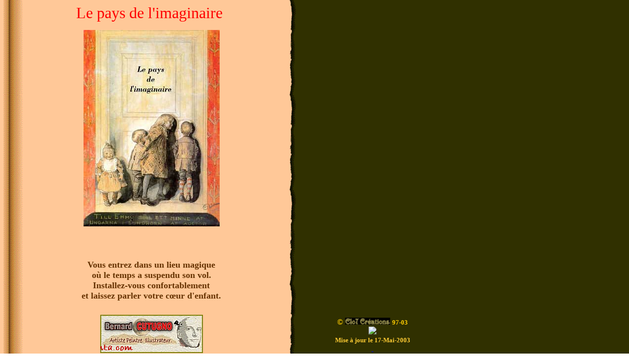

--- FILE ---
content_type: text/html
request_url: http://feeclochette.chez.com/
body_size: 2407
content:
 
<html>
<head>
<meta http-equiv="Content-Type"
content="text/html; charset=iso-8859-1">
<meta name="description" content="Tout ce que vous avez toujours voulu savoir sur le conte avec en prime des contes à lire, la technique du conte, les endroits de conteries et une multitude d\'autres choses en rapport avec le conte">
<title>La pays de l'Imaginaire</title>
</head>
<body bgcolor="#ffffff" text="#FFFFFF" background="fl_bg.gif">
<div align="left"> 
  <table border="0" cellpadding="0" cellspacing="0" width="900">
    <tr> 
      <td align="center" width="600"><font face="Georgia, Times New Roman, Times, serif" size="6" color="#FF0000">Le 
        pays de l'imaginaire</font><font size="6">&nbsp; </font> <p><a href="carte.htm"><img src="imag2.jpg" width="277" height="400"></a><br>
        </p>
        <p>&nbsp;</p>
      </td>
      <td align="center"> 
        <p>&nbsp;</p>
        </td>
    </tr>
    <tr> 
      <td align="center" valign="bottom">&nbsp; 
        <p><strong><font color="#663300" face="BernhardMod BT" size="4">Vous entrez 
          dans un lieu magique <br>
          où le temps a suspendu son vol.<br>
          Installez-vous confortablement <br>
          et laissez parler votre cœur d'enfant.</font></strong> 
      </td>
      <td></td>
    </tr>
    <tr> 
      <td align="center" valign="bottom"> 
        <P align=center><a href="http://hentapanta.free.fr/index.htm" target="_blank"><img src="banierA.gif" width="209" height="78" border="0"></a><strong><font face="BernhardMod BT" color=#000000 
      size=3> </font> </strong></P>
      </td>
      <td valign="bottom" align="center">&nbsp; 
        <p><b><font color="#FFCC00">© <img border="0" src="cc.gif" width="92" height="14"> 
          <font size="2">97-03<br>
          </font></font></b><font color="#FFCC00">&nbsp;</font><img src="http://public.serv.chez.com/bin/Count.cgi?uid=feeclochette&cid=1&istrip=T&dd=classicnoir&md=6&domain=chez&ft=1&frgb=FF0000"><font color="#FFCC00">&nbsp; 
          <br>
          <b><font size="2" color="#FFCC33">Mise à jour le 
          <!-- #BeginDate format:En2 -->17-Mai-2003<!-- #EndDate -->
          </font></b></font> <br>
          <a href=http://ad.ca.doubleclick.net/jump/compteur.francite.com/compteur2 Target=_TOP>&nbsp; 
          </a> 
      </td>
    </tr>
  </table>
</div>
</body>
<NOSCRIPT> 
</html>
